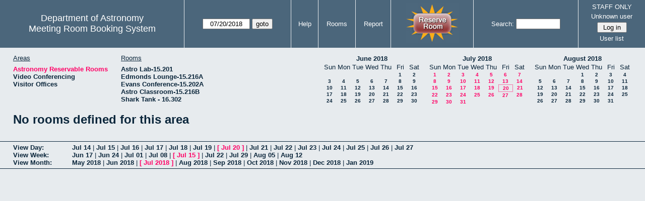

--- FILE ---
content_type: text/html; charset=utf-8
request_url: https://www.as.utexas.edu/meeting/month.php?year=2018&month=07&day=20&area=2&room=35
body_size: 26163
content:
<!DOCTYPE html>
<html>
  <head>
  <meta charset="utf-8">
    <link href="jquery/ui/css/sunny/jquery-ui-1.8.16.custom.css" rel="stylesheet" type="text/css">
    
    <link href="jquery/datatables/css/mrbs-page.css" rel="stylesheet" type="text/css">
    <link href="jquery/datatables/css/mrbs-table.css" rel="stylesheet" type="text/css">
    <link href="jquery/datatables/css/ColReorder.css" rel="stylesheet" type="text/css">
    <link href="jquery/datatables/css/ColVis.css" rel="stylesheet" type="text/css">
    
    <link rel="stylesheet" href="mrbs.css.php" type="text/css">
    <link rel="stylesheet" media="print" href="mrbs-print.css.php" type="text/css">

    <!--[if IE]>
    <link rel="stylesheet" href="mrbs-ie.css" type="text/css">
    <![endif]-->
    <!--[if IE 8]>
    <link rel="stylesheet" href="mrbs-ie8.css" type="text/css">
    <![endif]-->
    <!--[if lte IE 8]>
    <link rel="stylesheet" href="mrbs-ielte8.css" type="text/css">
    <![endif]-->
    <!--[if lte IE 7]>
    <link rel="stylesheet" href="mrbs-ielte7.css.php" type="text/css">
    <![endif]-->
    <!--[if lte IE 6]>
    <link rel="stylesheet" href="mrbs-ielte6.css" type="text/css">
    <![endif]-->
    
    <meta name="robots" content="noindex">
    <title>Meeting Room Booking System</title>

        
    <script type="text/javascript" src="jquery/jquery-1.6.4.min.js"></script>
    <script type="text/javascript" src="jquery/ui/jquery-ui-1.8.16.custom.min.js"></script>
    <script type="text/javascript" src="jquery/ui/jquery-ui-i18n.js"></script>
        <script type="text/javascript" src="jquery/ui/jquery-ui-datepicker-en.js"></script>
    <script type="text/javascript" src="jquery/ui/jquery-ui-datepicker-en-US.js"></script>
     
        <script type="text/javascript">
      //<![CDATA[
      var lteIE6 = false;
      //]]>
    </script>
    <!--[if lte IE 6]>
    <script type="text/javascript">
      //<![CDATA[
      var lteIE6 = true;
      //]]>
    </script>
    <![endif]-->
    
        <script type="text/javascript">
      //<![CDATA[
      var lteIE7 = false;
      //]]>
    </script>
    <!--[if lte IE 7]>
    <script type="text/javascript">
      //<![CDATA[
      var lteIE7 = true;
      //]]>
    </script>
    <![endif]-->
    
        <script type="text/javascript">
      //<![CDATA[
      var lteIE8 = false;
      //]]>
    </script>
    <!--[if lte IE 8]>
    <script type="text/javascript">
      //<![CDATA[
      var lteIE8 = true;
      //]]>
    </script>
    <![endif]-->
      
        <script type="text/javascript">

//<![CDATA[

function getErrorList(errors)
{
  var result = {html: '', text: ''};
  var patternSpan = /<span[\s\S]*span>/gi;
  var patternTags = /<\S[^><]*>/g;
  result.html += "<ul>";
  for (var i=0; i<errors.length; i++)
  {
    result.html += "<li>" + errors[i] + "<\/li>";
    result.text += '(' + (i+1).toString() + ') ';
        result.text += errors[i].replace(patternSpan, '').replace(patternTags, '') + "  \n";
  }
  result.html += "<\/ul>";
  return result;
}

$(function() {
  $.datepicker.setDefaults($.datepicker.regional['en']);
$.datepicker.setDefaults($.datepicker.regional['en']);
  $.datepicker.setDefaults({
    showOtherMonths: true,
    selectOtherMonths: true,
    changeMonth: true,
    changeYear: true,
    duration: 'fast',
    showWeek: false,
    firstDay: 0,
    altFormat: 'yy-mm-dd',
    onClose: function(dateText, inst) {datepicker_close(dateText, inst);}
  });
});


function datepicker_close(dateText, inst, formId)
{
  var alt_id = inst.id + '_alt';
  var date = document.getElementById(alt_id).value.split('-');
  document.getElementById(alt_id + '_year').value  = date[0];
  document.getElementById(alt_id + '_month').value = date[1];
  document.getElementById(alt_id + '_day').value   = date[2];
  document.getElementById(inst.id).blur();
    if (formId)
  {
    var form = document.getElementById(formId);
    form.submit();
  }
}




$(window).load(function() {

    // if there's a logon box, set the username input field in focus
  var logonForm = document.getElementById('logon');
  if (logonForm && logonForm.NewUserName)
  {
    logonForm.NewUserName.focus();
  }
  
    if (!lteIE6)
  {
    $('<input>').attr({
        type: 'hidden',
        name: 'datatable',
        value: '1'
      }).appendTo('#header_search');
  }
  

      if (lteIE6)
    {
      var dayWeekTable = $('#day_main, #week_main');
      dayWeekTable.find('td.new')
        .hover(function() {
            $(this).not('.multiple_booking').toggleClass('new_hover');
          });
      dayWeekTable.find('td')
        .hover(function() {
            $(this).parent().find('td.row_labels').toggleClass('row_labels_hover');
          });
      $('#month_main .valid a.new_booking')
        .parent().parent()
        .hover(function() {
            $(this).toggleClass('valid_hover');
          });
    }                             
                                     
    
});


//]]>
    </script>
  </head>
  <body class="non_js month">
    <script type="text/javascript">
      //<![CDATA[
      $('body').addClass('js').removeClass('non_js');
      //]]>
    </script> 

    <div class="screenonly">


  <table id="banner">
    <tr>
      <td id="company">
        <div>
          <div id="logo">
<span>Department of Astronomy</span>
</div>
          <div id="mrbs">
            <a href="index.php">Meeting Room Booking System</a>
          </div>
        </div>
      </td>
      
      <td>
        <form action="day.php" method="get" id="Form1">
          <div>
            <span id="dateselector">
<select name="day">
<option>1</option>
<option>2</option>
<option>3</option>
<option>4</option>
<option>5</option>
<option>6</option>
<option>7</option>
<option>8</option>
<option>9</option>
<option>10</option>
<option>11</option>
<option>12</option>
<option>13</option>
<option>14</option>
<option>15</option>
<option>16</option>
<option>17</option>
<option>18</option>
<option>19</option>
<option selected="selected">20</option>
<option>21</option>
<option>22</option>
<option>23</option>
<option>24</option>
<option>25</option>
<option>26</option>
<option>27</option>
<option>28</option>
<option>29</option>
<option>30</option>
<option>31</option>
</select>
<select name="month">
<option value="1">Jan</option>
<option value="2">Feb</option>
<option value="3">Mar</option>
<option value="4">Apr</option>
<option value="5">May</option>
<option value="6">Jun</option>
<option value="7" selected="selected">Jul</option>
<option value="8">Aug</option>
<option value="9">Sep</option>
<option value="10">Oct</option>
<option value="11">Nov</option>
<option value="12">Dec</option>
</select>
<select name="year">
<option value="2013">2013</option>
<option value="2014">2014</option>
<option value="2015">2015</option>
<option value="2016">2016</option>
<option value="2017">2017</option>
<option value="2018" selected="selected">2018</option>
<option value="2019">2019</option>
<option value="2020">2020</option>
<option value="2021">2021</option>
<option value="2022">2022</option>
<option value="2023">2023</option>
<option value="2024">2024</option>
<option value="2025">2025</option>
<option value="2026">2026</option>
<option value="2027">2027</option>
<option value="2028">2028</option>
<option value="2029">2029</option>
<option value="2030">2030</option>
<option value="2031">2031</option>
</select>
</span>
  <script type="text/javascript">

  $(function() {
    $("#datepicker").datepicker({yearRange: '2013:2031',
                                                       altField: '#datepicker_alt'
                                                       , onClose: function(dateText, inst) {datepicker_close(dateText, inst, 'Form1');}                                                      });
        var initial_date = new Date(2018, 6, 20);
    var dateFormat = $("#datepicker").datepicker( "option", "dateFormat" );
    document.getElementById('datepicker').value = $.datepicker.formatDate(dateFormat, initial_date);
    document.getElementById('datepicker_alt_day').value = 20;
    document.getElementById('datepicker_alt_month').value = 7;
    document.getElementById('datepicker_alt_year').value = 2018;
    $(".ui-datepicker").draggable();
  });
 
  
  var dateselector = document.getElementById('dateselector');
  var datepicker_html = '<input class="date" type="text" id="datepicker">\n';
    datepicker_html += '<input type="hidden" id="datepicker_alt"'
  datepicker_html += ' name="_alt"';
  datepicker_html += ' value="2018-7-20"';
  datepicker_html += ' disabled="disabled">\n';
    datepicker_html += '<input type="hidden" id="datepicker_alt_day" name="day">\n';
  datepicker_html += '<input type="hidden" id="datepicker_alt_month" name="month">\n';
  datepicker_html += '<input type="hidden" id="datepicker_alt_year" name="year">\n';
  dateselector.innerHTML = datepicker_html;
  
  </script>
  <input type="hidden" name="area" value="2">
<input type="hidden" name="room" value="35">
<input type="submit" value="goto">
           </div>
        </form>
              </td>
      <td>
<a href="help.php?day=20&amp;month=7&amp;year=2018&amp;area=2&amp;room=35">Help</a>
</td>
<td>
<a href="admin.php?day=20&amp;month=7&amp;year=2018&amp;area=2&amp;room=35">Rooms</a>
</td>
<td>
<a href="report.php?day=20&amp;month=7&amp;year=2018&amp;area=2&amp;room=35">Report</a>
</td>
      
      <td style="background-color: #4b667b;">
      <a href="https://utexas.qualtrics.com/jfe/form/SV_b3MyFhuuGiKqZlc" target="_blank"><img border=0 width=105 height=80 src="images/book1.jpg" alt="book meeting room"></a>
      </td>
      <td>
        <form id="header_search" method="get" action="search.php">
          <div>
            <a href="search.php?advanced=1">Search:</a>
            <input type="text"   name="search_str" value="">
            <input type="hidden" name="day"        value="20">
            <input type="hidden" name="month"      value="7">
            <input type="hidden" name="year"       value="2018">
            <input type="hidden" name="area" value="2">
<input type="hidden" name="room" value="35">
          </div>
        </form>
      </td>
      
      <td>
STAFF ONLY
<div id="logon_box">
                <a href="">Unknown user</a>
                <form method="post" action="admin.php">
                  <div>
                    <input type="hidden" name="TargetURL" value="month.php?year=2018&amp;month=07&amp;day=20&amp;area=2&amp;room=35">
                    <input type="hidden" name="Action" value="QueryName">
                    <input type="submit" value=" Log in ">
                  </div>
                </form>
<a href="edit_users.php">User list</a>
</div>
</td>
    </tr>
  </table>
</div>

<div id="contents">
<div id="dwm_header" class="screenonly">
<div id="dwm_areas">
<h3>Areas</h3>
<ul>
<li><a href="month.php?year=2018&amp;month=7&amp;day=20&amp;area=2"><span class="current">Astronomy Reservable Rooms</span></a></li>
<li><a href="month.php?year=2018&amp;month=7&amp;day=20&amp;area=9"><span>Video Conferencing</span></a></li>
<li><a href="month.php?year=2018&amp;month=7&amp;day=20&amp;area=10"><span>Visitor Offices</span></a></li>
</ul>
</div>
<div id="dwm_rooms">
<h3>Rooms</h3><ul>
<li><a href="month.php?year=2018&amp;month=7&amp;day=20&amp;area=2&amp;room=54"><span>Astro Lab-15.201</span></a></li>
<li><a href="month.php?year=2018&amp;month=7&amp;day=20&amp;area=2&amp;room=2"><span>Edmonds Lounge-15.216A</span></a></li>
<li><a href="month.php?year=2018&amp;month=7&amp;day=20&amp;area=2&amp;room=3"><span>Evans Conference-15.202A</span></a></li>
<li><a href="month.php?year=2018&amp;month=7&amp;day=20&amp;area=2&amp;room=1"><span>Astro Classroom-15.216B</span></a></li>
<li><a href="month.php?year=2018&amp;month=7&amp;day=20&amp;area=2&amp;room=50"><span>Shark Tank - 16.302</span></a></li>
</ul>
</div>
<div id="cals" class="screenonly">
<div id="cal_last">
<table class="calendar">
<thead>
<tr>
<th colspan="7"><a href="month.php?year=2018&amp;month=06&amp;day=20&amp;area=2&amp;room=35">June&nbsp;2018</a></th>
</tr>
<tr>
<th>Sun</th>
<th>Mon</th>
<th>Tue</th>
<th>Wed</th>
<th>Thu</th>
<th>Fri</th>
<th>Sat</th>
</tr>
</thead>
<tbody>
<tr>
<td>&nbsp;</td>
<td>&nbsp;</td>
<td>&nbsp;</td>
<td>&nbsp;</td>
<td>&nbsp;</td>
<td><a href="month.php?year=2018&amp;month=06&amp;day=1&amp;area=2&amp;room=35">1</a></td>
<td><a href="month.php?year=2018&amp;month=06&amp;day=2&amp;area=2&amp;room=35">2</a></td>
</tr>
<tr>
<td><a href="month.php?year=2018&amp;month=06&amp;day=3&amp;area=2&amp;room=35">3</a></td>
<td><a href="month.php?year=2018&amp;month=06&amp;day=4&amp;area=2&amp;room=35">4</a></td>
<td><a href="month.php?year=2018&amp;month=06&amp;day=5&amp;area=2&amp;room=35">5</a></td>
<td><a href="month.php?year=2018&amp;month=06&amp;day=6&amp;area=2&amp;room=35">6</a></td>
<td><a href="month.php?year=2018&amp;month=06&amp;day=7&amp;area=2&amp;room=35">7</a></td>
<td><a href="month.php?year=2018&amp;month=06&amp;day=8&amp;area=2&amp;room=35">8</a></td>
<td><a href="month.php?year=2018&amp;month=06&amp;day=9&amp;area=2&amp;room=35">9</a></td>
</tr>
<tr>
<td><a href="month.php?year=2018&amp;month=06&amp;day=10&amp;area=2&amp;room=35">10</a></td>
<td><a href="month.php?year=2018&amp;month=06&amp;day=11&amp;area=2&amp;room=35">11</a></td>
<td><a href="month.php?year=2018&amp;month=06&amp;day=12&amp;area=2&amp;room=35">12</a></td>
<td><a href="month.php?year=2018&amp;month=06&amp;day=13&amp;area=2&amp;room=35">13</a></td>
<td><a href="month.php?year=2018&amp;month=06&amp;day=14&amp;area=2&amp;room=35">14</a></td>
<td><a href="month.php?year=2018&amp;month=06&amp;day=15&amp;area=2&amp;room=35">15</a></td>
<td><a href="month.php?year=2018&amp;month=06&amp;day=16&amp;area=2&amp;room=35">16</a></td>
</tr>
<tr>
<td><a href="month.php?year=2018&amp;month=06&amp;day=17&amp;area=2&amp;room=35">17</a></td>
<td><a href="month.php?year=2018&amp;month=06&amp;day=18&amp;area=2&amp;room=35">18</a></td>
<td><a href="month.php?year=2018&amp;month=06&amp;day=19&amp;area=2&amp;room=35">19</a></td>
<td><a href="month.php?year=2018&amp;month=06&amp;day=20&amp;area=2&amp;room=35">20</a></td>
<td><a href="month.php?year=2018&amp;month=06&amp;day=21&amp;area=2&amp;room=35">21</a></td>
<td><a href="month.php?year=2018&amp;month=06&amp;day=22&amp;area=2&amp;room=35">22</a></td>
<td><a href="month.php?year=2018&amp;month=06&amp;day=23&amp;area=2&amp;room=35">23</a></td>
</tr>
<tr>
<td><a href="month.php?year=2018&amp;month=06&amp;day=24&amp;area=2&amp;room=35">24</a></td>
<td><a href="month.php?year=2018&amp;month=06&amp;day=25&amp;area=2&amp;room=35">25</a></td>
<td><a href="month.php?year=2018&amp;month=06&amp;day=26&amp;area=2&amp;room=35">26</a></td>
<td><a href="month.php?year=2018&amp;month=06&amp;day=27&amp;area=2&amp;room=35">27</a></td>
<td><a href="month.php?year=2018&amp;month=06&amp;day=28&amp;area=2&amp;room=35">28</a></td>
<td><a href="month.php?year=2018&amp;month=06&amp;day=29&amp;area=2&amp;room=35">29</a></td>
<td><a href="month.php?year=2018&amp;month=06&amp;day=30&amp;area=2&amp;room=35">30</a></td>
</tr>
</tbody>
</table>
</div>
<div id="cal_this">
<table class="calendar">
<thead>
<tr>
<th colspan="7"><a href="month.php?year=2018&amp;month=07&amp;day=20&amp;area=2&amp;room=35">July&nbsp;2018</a></th>
</tr>
<tr>
<th>Sun</th>
<th>Mon</th>
<th>Tue</th>
<th>Wed</th>
<th>Thu</th>
<th>Fri</th>
<th>Sat</th>
</tr>
</thead>
<tbody>
<tr>
<td><a class="current" href="month.php?year=2018&amp;month=07&amp;day=1&amp;area=2&amp;room=35">1</a></td>
<td><a class="current" href="month.php?year=2018&amp;month=07&amp;day=2&amp;area=2&amp;room=35">2</a></td>
<td><a class="current" href="month.php?year=2018&amp;month=07&amp;day=3&amp;area=2&amp;room=35">3</a></td>
<td><a class="current" href="month.php?year=2018&amp;month=07&amp;day=4&amp;area=2&amp;room=35">4</a></td>
<td><a class="current" href="month.php?year=2018&amp;month=07&amp;day=5&amp;area=2&amp;room=35">5</a></td>
<td><a class="current" href="month.php?year=2018&amp;month=07&amp;day=6&amp;area=2&amp;room=35">6</a></td>
<td><a class="current" href="month.php?year=2018&amp;month=07&amp;day=7&amp;area=2&amp;room=35">7</a></td>
</tr>
<tr>
<td><a class="current" href="month.php?year=2018&amp;month=07&amp;day=8&amp;area=2&amp;room=35">8</a></td>
<td><a class="current" href="month.php?year=2018&amp;month=07&amp;day=9&amp;area=2&amp;room=35">9</a></td>
<td><a class="current" href="month.php?year=2018&amp;month=07&amp;day=10&amp;area=2&amp;room=35">10</a></td>
<td><a class="current" href="month.php?year=2018&amp;month=07&amp;day=11&amp;area=2&amp;room=35">11</a></td>
<td><a class="current" href="month.php?year=2018&amp;month=07&amp;day=12&amp;area=2&amp;room=35">12</a></td>
<td><a class="current" href="month.php?year=2018&amp;month=07&amp;day=13&amp;area=2&amp;room=35">13</a></td>
<td><a class="current" href="month.php?year=2018&amp;month=07&amp;day=14&amp;area=2&amp;room=35">14</a></td>
</tr>
<tr>
<td><a class="current" href="month.php?year=2018&amp;month=07&amp;day=15&amp;area=2&amp;room=35">15</a></td>
<td><a class="current" href="month.php?year=2018&amp;month=07&amp;day=16&amp;area=2&amp;room=35">16</a></td>
<td><a class="current" href="month.php?year=2018&amp;month=07&amp;day=17&amp;area=2&amp;room=35">17</a></td>
<td><a class="current" href="month.php?year=2018&amp;month=07&amp;day=18&amp;area=2&amp;room=35">18</a></td>
<td><a class="current" href="month.php?year=2018&amp;month=07&amp;day=19&amp;area=2&amp;room=35">19</a></td>
<td id="sticky_day"><a class="current" href="month.php?year=2018&amp;month=07&amp;day=20&amp;area=2&amp;room=35">20</a></td>
<td><a class="current" href="month.php?year=2018&amp;month=07&amp;day=21&amp;area=2&amp;room=35">21</a></td>
</tr>
<tr>
<td><a class="current" href="month.php?year=2018&amp;month=07&amp;day=22&amp;area=2&amp;room=35">22</a></td>
<td><a class="current" href="month.php?year=2018&amp;month=07&amp;day=23&amp;area=2&amp;room=35">23</a></td>
<td><a class="current" href="month.php?year=2018&amp;month=07&amp;day=24&amp;area=2&amp;room=35">24</a></td>
<td><a class="current" href="month.php?year=2018&amp;month=07&amp;day=25&amp;area=2&amp;room=35">25</a></td>
<td><a class="current" href="month.php?year=2018&amp;month=07&amp;day=26&amp;area=2&amp;room=35">26</a></td>
<td><a class="current" href="month.php?year=2018&amp;month=07&amp;day=27&amp;area=2&amp;room=35">27</a></td>
<td><a class="current" href="month.php?year=2018&amp;month=07&amp;day=28&amp;area=2&amp;room=35">28</a></td>
</tr>
<tr>
<td><a class="current" href="month.php?year=2018&amp;month=07&amp;day=29&amp;area=2&amp;room=35">29</a></td>
<td><a class="current" href="month.php?year=2018&amp;month=07&amp;day=30&amp;area=2&amp;room=35">30</a></td>
<td><a class="current" href="month.php?year=2018&amp;month=07&amp;day=31&amp;area=2&amp;room=35">31</a></td>
<td>&nbsp;</td>
<td>&nbsp;</td>
<td>&nbsp;</td>
<td>&nbsp;</td>
</tr>
</tbody>
</table>
</div>
<div id="cal_next">
<table class="calendar">
<thead>
<tr>
<th colspan="7"><a href="month.php?year=2018&amp;month=08&amp;day=20&amp;area=2&amp;room=35">August&nbsp;2018</a></th>
</tr>
<tr>
<th>Sun</th>
<th>Mon</th>
<th>Tue</th>
<th>Wed</th>
<th>Thu</th>
<th>Fri</th>
<th>Sat</th>
</tr>
</thead>
<tbody>
<tr>
<td>&nbsp;</td>
<td>&nbsp;</td>
<td>&nbsp;</td>
<td><a href="month.php?year=2018&amp;month=08&amp;day=1&amp;area=2&amp;room=35">1</a></td>
<td><a href="month.php?year=2018&amp;month=08&amp;day=2&amp;area=2&amp;room=35">2</a></td>
<td><a href="month.php?year=2018&amp;month=08&amp;day=3&amp;area=2&amp;room=35">3</a></td>
<td><a href="month.php?year=2018&amp;month=08&amp;day=4&amp;area=2&amp;room=35">4</a></td>
</tr>
<tr>
<td><a href="month.php?year=2018&amp;month=08&amp;day=5&amp;area=2&amp;room=35">5</a></td>
<td><a href="month.php?year=2018&amp;month=08&amp;day=6&amp;area=2&amp;room=35">6</a></td>
<td><a href="month.php?year=2018&amp;month=08&amp;day=7&amp;area=2&amp;room=35">7</a></td>
<td><a href="month.php?year=2018&amp;month=08&amp;day=8&amp;area=2&amp;room=35">8</a></td>
<td><a href="month.php?year=2018&amp;month=08&amp;day=9&amp;area=2&amp;room=35">9</a></td>
<td><a href="month.php?year=2018&amp;month=08&amp;day=10&amp;area=2&amp;room=35">10</a></td>
<td><a href="month.php?year=2018&amp;month=08&amp;day=11&amp;area=2&amp;room=35">11</a></td>
</tr>
<tr>
<td><a href="month.php?year=2018&amp;month=08&amp;day=12&amp;area=2&amp;room=35">12</a></td>
<td><a href="month.php?year=2018&amp;month=08&amp;day=13&amp;area=2&amp;room=35">13</a></td>
<td><a href="month.php?year=2018&amp;month=08&amp;day=14&amp;area=2&amp;room=35">14</a></td>
<td><a href="month.php?year=2018&amp;month=08&amp;day=15&amp;area=2&amp;room=35">15</a></td>
<td><a href="month.php?year=2018&amp;month=08&amp;day=16&amp;area=2&amp;room=35">16</a></td>
<td><a href="month.php?year=2018&amp;month=08&amp;day=17&amp;area=2&amp;room=35">17</a></td>
<td><a href="month.php?year=2018&amp;month=08&amp;day=18&amp;area=2&amp;room=35">18</a></td>
</tr>
<tr>
<td><a href="month.php?year=2018&amp;month=08&amp;day=19&amp;area=2&amp;room=35">19</a></td>
<td><a href="month.php?year=2018&amp;month=08&amp;day=20&amp;area=2&amp;room=35">20</a></td>
<td><a href="month.php?year=2018&amp;month=08&amp;day=21&amp;area=2&amp;room=35">21</a></td>
<td><a href="month.php?year=2018&amp;month=08&amp;day=22&amp;area=2&amp;room=35">22</a></td>
<td><a href="month.php?year=2018&amp;month=08&amp;day=23&amp;area=2&amp;room=35">23</a></td>
<td><a href="month.php?year=2018&amp;month=08&amp;day=24&amp;area=2&amp;room=35">24</a></td>
<td><a href="month.php?year=2018&amp;month=08&amp;day=25&amp;area=2&amp;room=35">25</a></td>
</tr>
<tr>
<td><a href="month.php?year=2018&amp;month=08&amp;day=26&amp;area=2&amp;room=35">26</a></td>
<td><a href="month.php?year=2018&amp;month=08&amp;day=27&amp;area=2&amp;room=35">27</a></td>
<td><a href="month.php?year=2018&amp;month=08&amp;day=28&amp;area=2&amp;room=35">28</a></td>
<td><a href="month.php?year=2018&amp;month=08&amp;day=29&amp;area=2&amp;room=35">29</a></td>
<td><a href="month.php?year=2018&amp;month=08&amp;day=30&amp;area=2&amp;room=35">30</a></td>
<td><a href="month.php?year=2018&amp;month=08&amp;day=31&amp;area=2&amp;room=35">31</a></td>
<td>&nbsp;</td>
</tr>
</tbody>
</table>
</div>
</div>
</div>
<h1>No rooms defined for this area</h1></div><div class="screenonly trailer" id="trailer">
<div id="viewday">
<div class="trailer_label">
<a href="day.php?year=2018&amp;month=7&amp;day=20&amp;area=2&amp;room=35">View Day:</a>
</div>
<div class="trailer_links">
<span><a href="day.php?year=2018&amp;month=07&amp;day=14&amp;area=2&amp;room=35">Jul 14</a></span>
 | <span><a href="day.php?year=2018&amp;month=07&amp;day=15&amp;area=2&amp;room=35">Jul 15</a></span>
 | <span><a href="day.php?year=2018&amp;month=07&amp;day=16&amp;area=2&amp;room=35">Jul 16</a></span>
 | <span><a href="day.php?year=2018&amp;month=07&amp;day=17&amp;area=2&amp;room=35">Jul 17</a></span>
 | <span><a href="day.php?year=2018&amp;month=07&amp;day=18&amp;area=2&amp;room=35">Jul 18</a></span>
 | <span><a href="day.php?year=2018&amp;month=07&amp;day=19&amp;area=2&amp;room=35">Jul 19</a></span>
 | <span class="current">[ <a href="day.php?year=2018&amp;month=07&amp;day=20&amp;area=2&amp;room=35">Jul 20</a> ]</span>
 | <span><a href="day.php?year=2018&amp;month=07&amp;day=21&amp;area=2&amp;room=35">Jul 21</a></span>
 | <span><a href="day.php?year=2018&amp;month=07&amp;day=22&amp;area=2&amp;room=35">Jul 22</a></span>
 | <span><a href="day.php?year=2018&amp;month=07&amp;day=23&amp;area=2&amp;room=35">Jul 23</a></span>
 | <span><a href="day.php?year=2018&amp;month=07&amp;day=24&amp;area=2&amp;room=35">Jul 24</a></span>
 | <span><a href="day.php?year=2018&amp;month=07&amp;day=25&amp;area=2&amp;room=35">Jul 25</a></span>
 | <span><a href="day.php?year=2018&amp;month=07&amp;day=26&amp;area=2&amp;room=35">Jul 26</a></span>
 | <span><a href="day.php?year=2018&amp;month=07&amp;day=27&amp;area=2&amp;room=35">Jul 27</a></span>
</div>
</div>
<div id="viewweek">
<div class="trailer_label">
<a href="week.php?year=2018&amp;month=7&amp;day=20&amp;area=2&amp;room=35">View Week:</a>
</div>
<div class="trailer_links">
  <a href="week.php?year=2018&amp;month=06&amp;day=22&amp;area=2&amp;room=35">Jun 17</a>
 |   <a href="week.php?year=2018&amp;month=06&amp;day=29&amp;area=2&amp;room=35">Jun 24</a>
 |   <a href="week.php?year=2018&amp;month=07&amp;day=06&amp;area=2&amp;room=35">Jul 01</a>
 |   <a href="week.php?year=2018&amp;month=07&amp;day=13&amp;area=2&amp;room=35">Jul 08</a>
 | <span class="current">
[   <a href="week.php?year=2018&amp;month=07&amp;day=20&amp;area=2&amp;room=35">Jul 15</a>
]</span>
 |   <a href="week.php?year=2018&amp;month=07&amp;day=27&amp;area=2&amp;room=35">Jul 22</a>
 |   <a href="week.php?year=2018&amp;month=08&amp;day=03&amp;area=2&amp;room=35">Jul 29</a>
 |   <a href="week.php?year=2018&amp;month=08&amp;day=10&amp;area=2&amp;room=35">Aug 05</a>
 |   <a href="week.php?year=2018&amp;month=08&amp;day=17&amp;area=2&amp;room=35">Aug 12</a>
</div>
</div>
<div id="viewmonth">
<div class="trailer_label">
<a href="month.php?year=2018&amp;month=7&amp;day=20&amp;area=2&amp;room=35">View Month:</a>
</div>
<div class="trailer_links">
  <a href="month.php?year=2018&amp;month=05&amp;day=20&amp;area=2&amp;room=35">May 2018</a>
 |   <a href="month.php?year=2018&amp;month=06&amp;day=20&amp;area=2&amp;room=35">Jun 2018</a>
 | <span class="current">
[   <a href="month.php?year=2018&amp;month=07&amp;day=20&amp;area=2&amp;room=35">Jul 2018</a>
]</span>
 |   <a href="month.php?year=2018&amp;month=08&amp;day=20&amp;area=2&amp;room=35">Aug 2018</a>
 |   <a href="month.php?year=2018&amp;month=09&amp;day=20&amp;area=2&amp;room=35">Sep 2018</a>
 |   <a href="month.php?year=2018&amp;month=10&amp;day=20&amp;area=2&amp;room=35">Oct 2018</a>
 |   <a href="month.php?year=2018&amp;month=11&amp;day=20&amp;area=2&amp;room=35">Nov 2018</a>
 |   <a href="month.php?year=2018&amp;month=12&amp;day=20&amp;area=2&amp;room=35">Dec 2018</a>
 |   <a href="month.php?year=2019&amp;month=01&amp;day=20&amp;area=2&amp;room=35">Jan 2019</a>
</div>
</div>
</div>
  </body>
</html>
